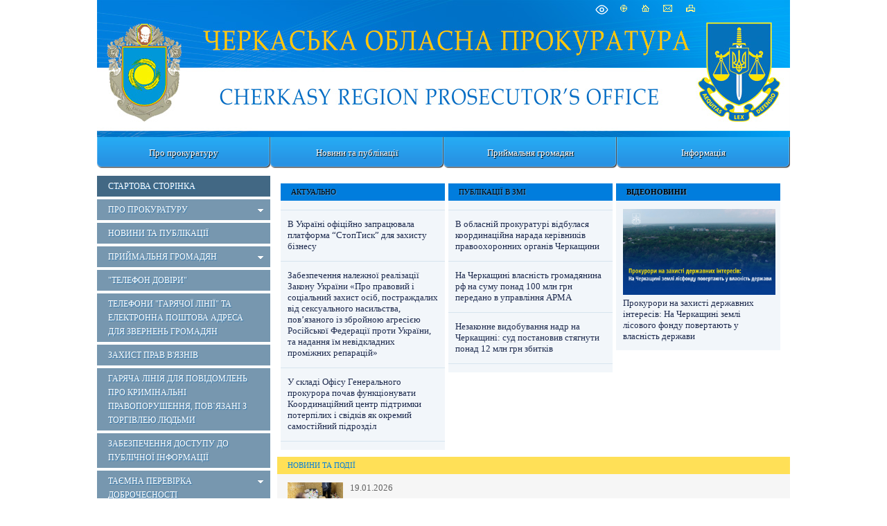

--- FILE ---
content_type: text/html; charset=UTF-8
request_url: https://chk.gp.gov.ua/ua/index.html
body_size: 8285
content:
<!DOCTYPE html>
<html lang="uk-UA">
<head>
<!-- THIS OTHER PAGES main3 -->
<meta http-equiv="Content-Type" content="text/html; charset=utf-8">
<meta name="viewport" content="width=device-width, initial-scale=1">
<meta property="og:title" content="Заступницю декана затримано «на гарячому» та оголошено про підозру за одержання неправомірної вигоди"/>
<meta property="og:image" content="/img/gpu_gerb_100x100px.jpg"/>
<meta property="og:site_name" content="Черкаська обласна прокуратура"/>
<meta property="og:description" content="За процесуального керівництва Уманської окружної прокуратури спільно з працівниками Управління Служби безпеки України в Черкаській області викрито та повідомлено про підозру 44-річній заступниці декан..."/>
<meta property="og:url" content="https://"/>
<meta name="twitter:image" content="/img/base_gpu_gerb_100x100px.png">
    <link rel="icon" type="image/png" sizes="16x16" href="/img/favicon-16x16.png">
    <link rel="icon" type="image/png" sizes="32x32" href="/img/favicon-32x32.png">
    <link rel="icon" type="image/png" sizes="96x96" href="/img/favicon-96x96.png">
    <link rel="icon" type="image/png" sizes="144x144" href="/img/favicon-144x144.png">
    <link rel="apple-touch-icon" href="/img/touch-icon-iphone.png">
    <link rel="apple-touch-icon" sizes="152x152" href="/img/touch-icon-ipad.png">
    <link rel="apple-touch-icon" sizes="180x180" href="/img/touch-icon-iphone-retina.png">
    <link rel="apple-touch-icon" sizes="167x167" href="/img/touch-icon-ipad-retina.png">
    <link rel="icon" type="image/png" sizes="192x192" href="/img/android-chrome-192x192.png">
    <link rel="icon" type="image/png" sizes="512x512" href="/img/android-chrome-512x512.png">
<title>Стартова сторінка - Черкаська обласна прокуратура</title>
<!--[if IE]>
<script type="text/javascript" src="/js/html5.js"></script>
<![endif]-->
<link rel="stylesheet" type="text/css" href="/middle/css/site_style2.css?07">
<LINK REL="StyleSheet" href="/middle/css/calendar.css" type="text/css">
<link href="/js/jquery_ui/css/redmond/jquery-ui-1.8.16.custom.css" rel="stylesheet" type="text/css" />
<link rel="stylesheet" href="/js/treeview/jquery.treeview.css" />
<link type="text/css" rel="stylesheet" href="/js/lightbox-form.css">
<script src="/js/jquery-1.7.min.js" type="text/javascript"></script>
<script src="/js/menu.js" type="text/javascript"></script>
<script type="text/javascript" src="/js/jquery_ui/jquery-ui-1.8.16.custom.min.js"></script>
<script type="text/javascript" src="/js/jquery_ui/jquery.ui.datepicker-ua.js"></script>
<script src="/js/treeview/jquery.treeview.js" type="text/javascript"></script>

<script src="/js/lightbox-form.js" type="text/javascript"></script>
<script type="text/javascript" language="JavaScript" src="/js/overlib.js"></script>
<script language="javascript" type="text/javascript" src="/js/calendar/browserSniffer.js"></script>
<script language="javascript" type="text/javascript" src="/js/calendar/dynCalendar_ua.js"></script>

</head>
<body data-link="/ua/index.html">
<!--спецблок-->
<div class="eyeHelpBlock">
<div class="eyeHelp-container">
<div class="eyeHelpBlock-inner">
<div class="contrast_change">
<span class="contrast-text">Контраст</span>
<span class="contrast-change-button">
<img src="https://gp.gov.ua/assets/img/svg/contrast.svg" alt="contrast">

</span>
</div>
<div class="font_change">
<span class="change_text">Шрифт</span>

<span class="plus">
<svg width="16" height="16" viewBox="0 0 16 16" fill="none" xmlns="http://www.w3.org/2000/svg">
<path d="M16 9.14286H9.14286V16H6.85714V9.14286H0V6.85714H6.85714V0H9.14286V6.85714H16V9.14286Z" fill="black"></path>
</svg>
</span>
<span class="minus">
<svg width="16" height="4" viewBox="0 0 16 4" fill="none" xmlns="http://www.w3.org/2000/svg">
<path d="M16 3.14286H0V0.857147H16V3.14286Z" fill="black"></path>
</svg>
</span>
<span class="removeAllHelp tooltip">
<span class="tooltiptext">Очистити</span>
<svg width="16" height="16" viewBox="0 0 16 16" fill="none" xmlns="http://www.w3.org/2000/svg">
<path d="M8 16C5.76667 16 3.875 15.225 2.325 13.675C0.775 12.125 0 10.2333 0 8C0 5.76667 0.775 3.875 2.325 2.325C3.875 0.775 5.76667 0 8 0C9.15 0 10.25 0.237666 11.3 0.713C12.35 1.18767 13.251.86667 14 2.75V0H16V7H9V5H13.2C12.6667 4.06667 11.9377 3.33333 11.013 2.8C10.0877 2.26667 9.08333 2 8 2C6.33333 2 4.91667 2.58333 3.75 3.75C2.58333 4.91667 2 6.33333 2 8C2 9.66667 2.58333 11.0833 3.75 12.25C4.91667 13.4167 6.33333 14 8 14C9.28333 14 10.4417 13.6333 11.475 12.9C12.5083 12.1667 13.2333 11.2 13.65 10H15.75C15.2833 11.7667 14.3333 13.2083 12.9 14.325C11.4667 15.4417 9.83333 16 8 16Z" fill="white"></path>
</svg>
</span>
</div>
<div class="hide_settings">
<span class="hide_settings-text">Сховати налаштування</span>
</div>

</div>
</div>
</div>


<!-- шапка сайту -->
	<header>
		<section  style="background-image: url('/middle/img/headers/chk.jpg');" class="headblock">

					<div class="lineIcon">
				<div class="iconLink">
								    <span class="eye-help">
				        <span class="eye-help_icon tooltip">
				            <span class="tooltiptext">Спеціальні можливості</span>
				            <svg xmlns="http://www.w3.org/2000/svg" width="21" height="22" viewBox="0 0 15 16" fill="none">
				            <path d="M13.2856 7.35125C13.5818 7.73875 13.5818 8.26188 13.2856 8.64875C12.3524 9.86688 10.1137 12.375 7.49995 12.375C4.8862 12.375 2.64745 9.86688 1.71432 8.64875C1.57019 8.46321 1.49194 8.23495 1.49194 8C1.49194 7.76505 1.57019 7.53679 1.71432 7.35125C2.64745 6.13312 4.8862 3.625 7.49995 3.625C10.1137 3.625 12.3524 6.13312 13.2856 7.35125V7.35125Z"
				            stroke="white" stroke-linecap="round" stroke-linejoin="round"></path>
				            <path d="M7.5 9.875C8.53553 9.875 9.375 9.03553 9.375 8C9.375 6.96447 8.53553 6.125 7.5 6.125C6.46447 6.125 5.625 6.96447 5.625 8C5.625 9.03553 6.46447 9.875 7.5 9.875Z"
				            stroke="white" stroke-linecap="round" stroke-linejoin="round"></path>
				            </svg>
				        </span>
				    </span>
								<a href="/ua/site_map.html" class="map tooltip">
				<span class="tooltiptext">Карта сайту</span>
				</a>
				<a href="/ua/" class="home tooltip">
				<span class="tooltiptext">Головна сторiнка</span>
				</a>
				<a href="/ua/order_appeal.html" class="mail tooltip">
								<span class="tooltiptext">e-mail</span>
								</a>
									<a href="/ua/index.html?s=print" class="print tooltip">
					<span class="tooltiptext">Друк</span>
					</a>
				</div>
			</div>
            		
				</section>
	</header>

<script>
 jQuery('.eye-help').click(function () {jQuery('.eyeHelpBlock').show();});
 jQuery('.hide_settings-text').click(function(){jQuery('.eyeHelpBlock').hide();});
 window.onload = function() {if (gC('fs')) sF(gF(),gZ());}
 gC('contrast')?jQuery('body').addClass('contrastColors'):jQuery('body').removeClass('contrastColors');
 jQuery('.contrast_change').click(function(){
  jQuery('body').toggleClass('contrastColors');
  jQuery('body').hasClass('contrastColors') ? document.cookie='contrast=true;path=/;secure':
   document.cookie='contrast=true;path=/;secure;max-age=-1';
 });
 function fC() {
  let fs = gF();
  let zm = gZ();
  let plus = jQuery(this).hasClass('plus');
  fs = plus ? fs + 3 : fs - 3;
  zm = plus ? zm + 5 : zm - 5;
  if (pC(fs)) {
   document.cookie='fs='+fs+';path=/;secure';
   document.cookie='zm='+zm+';path=/;secure';
   sF(fs,zm);
  }
  if (fs<=13){cF();}
 }
 jQuery('.removeAllHelp').click(function() {
  cF();
  jQuery('body').removeClass('contrastColors');
  document.cookie='contrast=;path=/;secure;max-age=-1';
 });
 function cF() {
  //jQuery('.columns3').find('p').removeAttr('style');
  jQuery('.columns3').find('p').each(function() {
   jQuery(this).css('font-size', '');
  });
  jQuery('.topMenu a').removeAttr('style');
  jQuery('.leftMenu a').removeAttr('style');
  jQuery('body').removeAttr('style');
  document.cookie='fs=;path=/;secure;max-age=-1';
  document.cookie='zm=;path=/;secure;max-age=-1';
 }
 function sF(fs,zm) {
  jQuery('.columns3').find('p').css('font-size',fs+'px');
  let s = fs - 13;
  fs = s < 12 ? s:11;
  jQuery('.topMenu a').css('font-size',13+fs+'px');
  jQuery('.leftMenu a').css('font-size',12+fs+'px');
  document.body.style.zoom = zm+'%';
 }
 function pC(fs){return (fs>=13&&fs<=23)}
 function gF(){return parseInt(gC('fs'),10)||13}
 function gZ(){return parseInt(gC('zm'),10)||100}
 jQuery('.font_change .plus').click(fC);
 jQuery('.font_change .minus').click(fC);
 function gC(name){
  const value = "; " + document.cookie;const parts = value.split("; " + name + "=");
  if (parts.length === 2) {return parts
  .pop().split(";").shift();}
 }
</script>

<!-- Верхнє меню -->
	<nav class="topMenu">

                                <div class="mButton" >
                <a href="#">Про прокуратуру</a>
                
                <div class="topSubMenu">
                    <div class="blockMenuLink">
                

                    

        
    
    
                                
                     
                <div class="delimeter">
                <ul> 
                        <li>
                <a href="guidance.html" >Керівництво</a>
            </li>
                            
        
    
    
                                
                                    </ul>
                </div>
                <div class="second_column">
                <ul>
                        <li>
                <a href="structure.html" >Структура</a>
            </li>
            
                            </ul>
                </div>
                            
        
    
    
                </div>
            </div>
        

        </div>
    
                                    <div class="static_menu" >
                <a href="news.html">Новини та публікації</a>
                
                <div class="topSubMenu">
                    <div class="blockMenuLink">
                

                    

        
    
    
                </div>
            </div>
        

        </div>
    
                                    <div class="mButton" >
                <a href="#">Приймальня громадян</a>
                
                <div class="topSubMenu">
                    <div class="blockMenuLink">
                

                    

        
    
    
                                
                     
                <div class="delimeter">
                <ul> 
                        <li>
                <a href="timetable.html" >Графік та години прийому</a>
            </li>
                            
        
    
    
                                
                                <li>
                <a href="contact.html" >Контактна інформація</a>
            </li>
                            
        
    
    
                                
                                    </ul>
                </div>
                <div class="second_column">
                <ul>
                        <li>
                <a href="subordinate_offices_.html" >Інформація про підпорядковані прокуратури</a>
            </li>
            
                            </ul>
                </div>
                            
        
    
    
                </div>
            </div>
        

        </div>
    
                                    <div class="static_menu" >
                <a href="info.html">Інформація</a>
                
                <div class="topSubMenuRight">
                    <div class="blockMenuLink">
                

                    

        
    
    
                </div>
            </div>
        

        </div>
    
    </nav>

	
<!-- Інформаційні блоки -->	
	<section class="centerBlock">
	
	

<!-- Лівий блок -->	
	<section class="leftBlock">	
		
<div class="bgMenu"></div>

<nav class="leftMenu">
	<!-- test- -->

		<ul class="level1">
		
<li class="active">
	<a href="/ua/index.html"  >
		<div>Стартова сторінка</div>
	</a>

	</li>


<li>
	<a href="#" onclick="return false"  >
		<b></b><div>Про прокуратуру</div>
	</a>

	
			<ul class="level2">
			
<li>
	<a href="/ua/guidance.html" >
				<div>Керівництво</div>
	</a>

	</li>


<li>
	<a href="/ua/structure.html" >
				<div>Структура</div>
	</a>

	</li>


<li>
	<a href="/ua/infch.html" >
				<div>Інформація</div>
	</a>

	</li>


        </ul>
	
</li>


<li>
	<a href="/ua/news.html"  >
		<div>Новини та публікації</div>
	</a>

	</li>


<li>
	<a href="#" onclick="return false"  >
		<b></b><div>Приймальня громадян</div>
	</a>

	
			<ul class="level2">
			
<li>
	<a href="/ua/timetable.html" >
				<div>Графік та години прийому</div>
	</a>

	</li>


<li>
	<a href="/ua/contact.html" >
				<div>Контактна інформація</div>
	</a>

	</li>


<li>
	<a href="/ua/subordinate_offices_.html" >
				<div>Інформація про підпорядковані прокуратури</div>
	</a>

	</li>


        </ul>
	
</li>


<li>
	<a href="/ua/teldch.html"  >
		<div>"Телефон довіри"</div>
	</a>

	</li>


<li>
	<a href="/ua/tel_hotline_emails"  >
		<div>Телефони "гарячої лінії" та електронна поштова адреса для звернень громадян</div>
	</a>

	</li>


<li>
	<a href="/ua/zahust.html"  >
		<div>Захист прав в&#039;язнів</div>
	</a>

	</li>


<li>
	<a href="/ua/cherkgltl.html"  >
		<div>Гаряча лінія для повідомлень про кримінальні правопорушення, пов`язані з торгівлею людьми</div>
	</a>

	</li>


<li>
	<a href="/ua/cherdoc.html"  >
		<div>Забезпечення доступу до публічної інформації</div>
	</a>

	</li>


<li>
	<a href="#" onclick="return false"  >
		<b></b><div>Таємна перевірка доброчесності</div>
	</a>

	
			<ul class="level2">
			
<li>
	<a href="/ua/cerkndtp.html" >
				<div>Нормативно-правові акти</div>
	</a>

	</li>


<li>
	<a href="/ua/ceradtp.html" >
				<div>Анкети доброчесності</div>
	</a>

	</li>


<li>
	<a href="/ua/cerintp.html" >
				<div>Повідомлення про недоброчесність</div>
	</a>

	</li>


        </ul>
	
</li>


<li>
	<a href="/ua/chertest.html"  >
		<div>Тестування на зайняття посад у місцевих прокуратурах</div>
	</a>

	</li>


<li>
	<a href="/ua/edrch.html"  >
		<div>Єдиний реєстр досудових розслідувань</div>
	</a>

	</li>


<li>
	<a href="/ua/chnorm.html"  >
		<div>Нормативні акти та документи</div>
	</a>

	</li>


<li>
	<a href="/ua/materials.html"  >
		<div>Міжнародна діяльність</div>
	</a>

	</li>


<li>
	<a href="/ua/cerkds.html"  >
		<div>Державна служба</div>
	</a>

	</li>


<li>
	<a href="/ua/documents.html"  >
		<div>Статистична інформація</div>
	</a>

	</li>


<li>
	<a href="/ua/radvetch.html"  >
		<div>Рада ветеранів</div>
	</a>

	</li>


<li>
	<a href="/ua/links.html"  >
		<div>Державні органи в Інтернеті</div>
	</a>

	</li>


<li>
	<a href="/ua/site_map.html"  >
		<div>Мапа сайту</div>
	</a>

	</li>


    </ul>

</nav>


<div class="clear"></div>
<!-- Блок трьох посилань -->
<section class="linkBlock" style="margin-top: 1em;">
<ul>

	<li class="searchLink"><a href="/ua/search.html">
                            <p>Пошук по сайту</p>
            	</a></li>

	<li class="autorization">
	<a href="javascript:void(0)" onClick="openbox('Авторизація на порталі', 1,'','')">
	<p>Авторизація на порталі</p>
	</a>
	</li>

	
</ul>
</section>

<div id="shadowing" onClick="closebox()"></div>
<div id="box"><span id="boxtitle"></span>
<table border=0 cellspacing=2 cellpadding=0 align="center" style="">
	<form action='/ua/' method='post'
		name='login_form' id="log_form"><input type="hidden" name="password"
		value="">

	<div id="errorfield" style="padding-top: 45px;text-align: center;"></div>

	</form>
	<form name="pass_form"
		onsubmit="LogIn(document.getElementById('log_form'),this);return false;">
	<tr>
		<td>Логин:</td>
		<td colspan="2"><input type="text" class="auth" size="20" name="login"
			id="login" value="" autocomplete="username"></td>
	</tr>
	<tr>
		<td>Пароль:</td>
		<td><input id="password" type="password" class="auth" size="20"
			name="password" value="" autocomplete="current-password"></td>
		<td><input onclick="sendinf();return false;" type="image"
			title="" alt=""
			src="/middle/img/button_1.gif"></td>
	</tr>
	<tr>
		<td colspan="2" align="right"><a
			href="/ua/users/registration.html">Реєстрація</a><br>

		<a href="/ua/users/remind_password.html">Забули пароль?</a>

		</td>
		<td></td>
	</tr>
	</form>
</table>
</div>

<script>

function sendinf(){
	var login = document.getElementById('login').value;
	var password = document.getElementById('password').value;
	var url = '/ua/?s=ajax&login='+login+'&_m=tron_auth&password='+password+'';
	if ( document.getElementById('login') == '' ) {
		document.getElementById('login').focus();
		window.alert('Не вказаний логін');
		return false;
	}
	if ( document.getElementById('password').value == '' ) {
		document.getElementById('password').focus();
		window.alert('Не вказаний пароль');
		return false;
	}

	jQuery.ajax({
		type: "POST",
		url: '/ua/index.html',
		data: 's=ajax&login='+login+'&_m=tron_auth&password='+password,
		success: function(msg) {
			msg=msg.split('//');
			
			var errorspan = document.getElementById('errorfield');
			errorspan.innerHTML = msg['1'];
			if (msg[0] == 0) {
				closebox();
				window.location.reload();
			}
		}
	});
}
</script>


<div class="clear"></div>
<!-- [Блок соціальних мереж] -->
<section class="socialBlock" style="margin-top: 1em;">
	<div class="socheader four"></div>
	<a class="fb" target="_blank" href="https://www.facebook.com/pages/Прокуратура-Черкаської-області/838793936143019"></a>	<a class="tw" target="_blank" href="https://twitter.com/ProkuraturaCk"></a>	<a class="yt" target="_blank" href="https://www.youtube.com/channel/UCD6oxQaBzZrLlLG0Udb9q8g"></a>	<a class="rss" href="/ua/news.html?rss=show"></a>			
	<div class="clear"></div>
</section><p align="left">  <a href="http://www.gp.gov.ua"><img width="230" vspace="10" height="122" alt="" src="/userfiles/img/office.jpg" style="box-shadow: 0 0 2px rgb(105, 139, 200), 3px 3px 6px rgb(193, 193, 193);border-radius: 3px;" /></a></p>

	<script language="javascript" type="text/javascript" src="/js/md5.js"></script>
	<script language=javascript>
	<!-- //
	function LogIn(form,form1){
	 if ( form.login.value == '' ) { form.login.focus(); window.alert('Не вказаний логін'); return false;}
	 if ( pass_form.password.value == '' ) { pass_form.password.focus(); window.alert(''); return false;}
	 //form.password.value = hex_md5(form1.password.value+'CC4aQ3');
	 form.password.value = form1.password.value;
	 form.submit();
	 return false;
	}
	 // -->
	</script>



<table border="0" cellpadding="0" cellspacing="0" width="100%" class="key">

	

	<tr>
		<td>&nbsp;</td>
	</tr>
</table>



<!--  TEST none -->
		
		
		
		<div class="clear"></div>

	</section>	
		
<!-- Об'єднання трьох колонок (Актуально, Анонси, права) -->		
		<section class="columns3" style="display: block;">
				
			
<!-- Об'єднання двох центральних колонок (Актуально, Анонси) -->			
			<section class="columns2" style="width: 100%; padding-top: 11px;">
           
		   
                       <div style="padding: 10px 0px 0px 10px; color:grey; display: none;">
            <table  width="100%">
            <tr>
            <td width="100%">
                                                            <span class="bfont">Стартова сторінка</span>
                                                    </td>
                    
                                        </tr>
            </table>
             </div>
             
			<section class="preview">
<section class="anons">
<h2 style="background-color: #017ddd; height: 25px;margin: 0;">
<p style="font-size: 11px;"><a style="color: #000000 ; text-decoration: none;" href="/ua/actual_chk">АКТУАЛЬНО</a></p>
</h2>
<section class="preview777">
<ul>
<li class="line"></li>
<li><a href="/ua/actual_chk?_m=publications&_c=view&_t=rec&id=398765">В Україні офіційно запрацювала платформа “СтопТиск” для захисту бізнесу</a></li>
<li class="line"></li>
<li><a href="/ua/actual_chk?_m=publications&_c=view&_t=rec&id=380691">Забезпечення належної реалізації Закону України «Про правовий і соціальний захист осіб, постраждалих від сексуального насильства, пов’язаного із збройною агресією Російської Федерації проти України, та надання їм невідкладних проміжних репарацій»</a></li>
<li class="line"></li>
<li><a href="/ua/actual_chk?_m=publications&_c=view&_t=rec&id=374017">У складі Офісу Генерального прокурора почав функціонувати Координаційний центр підтримки потерпілих і свідків як окремий самостійний підрозділ</a></li>
<li class="line"></li>
</ul>
</section>
</section>
</section>
<section class="preview">
<section class="anons">
<h2 style="background-color: #017ddd; height: 25px;margin: 0;">
<p style="font-size: 11px;"><a style="color: #000000 ; text-decoration: none;" href="/ua/piblicacii_u_zmi_chk.html">ПУБЛІКАЦІЇ В ЗМІ</a></p>
</h2>
<section class="preview777">
<ul>
<li class="line"></li>
<li><a href="/ua/piblicacii_u_zmi_chk.html?_m=publications&_c=view&_t=rec&id=401905">В обласній прокуратурі відбулася координаційна нарада керівників правоохоронних органів Черкащини </a></li>
<li class="line"></li>
<li><a href="/ua/piblicacii_u_zmi_chk.html?_m=publications&_c=view&_t=rec&id=336330">На Черкащині власність громадянина рф на суму понад 100 млн грн передано в управління АРМА</a></li>
<li class="line"></li>
<li><a href="/ua/piblicacii_u_zmi_chk.html?_m=publications&_c=view&_t=rec&id=335002">Незаконне видобування надр на Черкащині: суд постановив стягнути понад 12 млн грн збитків</a></li>
<li class="line"></li>
</ul>
</section>
</section>
</section>
<section class="videonews_reg">
    <h2 style="background-color: #017ddd; height: 25px;margin: 0;" data-m-w="">
        <p style="font-size: 11px;"><a class="m-v-block" href="/ua/video_chk.html">ВІДЕОНОВИНИ</a></p>
    </h2>
<section>
    <ul>
        <li>
                  <div style="text-align:center;"><img width="220px" src="/i_upload/09.25-06-06-1749215215jpeg" alt=""></div>
                <a href="/ua/video_chk.html?_m=publications&_c=view&_t=rec&id=391349" >Прокурори на захисті державних інтересів: На Черкащині землі лісового фонду повертають у власність держави</a>
        </li>
    </ul>
</section>
<!-- Відеоновини -->
<!--<section>
    <h2 class="grey">
        <p><a style="color: #FFFFFF; text-decoration: none;" href="/ua/video_chk.html">Останні відеоновини</a></p>
    </h2>
    <ul>
        <li class="line"></li>-->
<!--</ul>
</section>-->
<!-- Фото, відеоновини -->
<!--<section class="photoVideo">
            <div class="clear"></div>
</section>-->
</section>        </strong>
    <section class="newsBlock">
        <h2 class="orange"><p><a style="color: #FFFFFF; text-decoration: none;" href="/ua/news.html">Новини та події</a></p></h2>
        <ul>
                <li>
           <a href="/ua/news.html?_m=publications&_c=view&_t=rec&id=409844" style="background:none;min-height: 60px;">
               <span style="float:left;height:60px;width:100px;">
                              <img alt="" src="/i_upload/19.326-01-19-1768830018.png" style="border:0px;height:60px;width:80px;margin-left:15px;">
                              </span>
               <span style="float:none;">
                <p  style="margin: 0 3px 0 105px;"><b>19.01.2026</b><br>Перед судом постане жителька Черкащини за контрабанду сильнодіючих медпрепаратів</p>
                <br>
                            </a>
            </li>
            <li class="line"></li>
    
                <li>
           <a href="/ua/news.html?_m=publications&_c=view&_t=rec&id=409821" style="background:none;min-height: 60px;">
               <span style="float:left;height:60px;width:100px;">
                              <img alt="" src="/i_upload/19.226-01-19-1768820112.png" style="border:0px;height:60px;width:80px;margin-left:15px;">
                              </span>
               <span style="float:none;">
                <p  style="margin: 0 3px 0 105px;"><b>19.01.2026</b><br>Повідомлено про підозру внутрішньо переміщеній особі, яка виправдовувала та заперечувала збройну агресію рф проти України</p>
                <br>
                            </a>
            </li>
            <li class="line"></li>
    
                <li>
           <a href="/ua/news.html?_m=publications&_c=view&_t=rec&id=409813" style="background:none;min-height: 60px;">
               <span style="float:left;height:60px;width:100px;">
                              <img alt="" src="/i_upload/19.126-01-19-1768816808.png" style="border:0px;height:60px;width:80px;margin-left:15px;">
                              </span>
               <span style="float:none;">
                <p  style="margin: 0 3px 0 105px;"><b>19.01.2026</b><br>Прокуратура відстоює повернення незаконно використаних земель</p>
                <br>
                            </a>
            </li>
            <li class="line"></li>
    
                <li>
           <a href="/ua/news.html?_m=publications&_c=view&_t=rec&id=409805" style="background:none;min-height: 60px;">
               <span style="float:left;height:60px;width:100px;">
                              <img alt="" src="/i_upload/1926-01-19-1768815073.png" style="border:0px;height:60px;width:80px;margin-left:15px;">
                              </span>
               <span style="float:none;">
                <p  style="margin: 0 3px 0 105px;"><b>19.01.2026</b><br>Прокуратурою ініційовано повернення земельної ділянки громаді та стягнення заборгованої орендної плати</p>
                <br>
                            </a>
            </li>
            <li class="line"></li>
    
                <li>
           <a href="/ua/news.html?_m=publications&_c=view&_t=rec&id=409697" style="background:none;min-height: 60px;">
               <span style="float:left;height:60px;width:100px;">
                              <img alt="" src="/i_upload/16.226-01-16-1768564947.png" style="border:0px;height:60px;width:80px;margin-left:15px;">
                              </span>
               <span style="float:none;">
                <p  style="margin: 0 3px 0 105px;"><b>16.01.2026</b><br>Службова недбалість під час публічних закупівель: до суду скеровано обвинувальний акт</p>
                <br>
                            </a>
            </li>
            <li class="line"></li>
    
                <li>
           <a href="/ua/news.html?_m=publications&_c=view&_t=rec&id=409652" style="background:none;min-height: 60px;">
               <span style="float:left;height:60px;width:100px;">
                              <img alt="" src="/i_upload/1626-01-16-1768550097.png" style="border:0px;height:60px;width:80px;margin-left:15px;">
                              </span>
               <span style="float:none;">
                <p  style="margin: 0 3px 0 105px;"><b>16.01.2026</b><br>За безгосподарське використання земель засуджено мешканця Звенигородщини</p>
                <br>
                            </a>
            </li>
            <li class="line"></li>
    
                <li>
           <a href="/ua/news.html?_m=publications&_c=view&_t=rec&id=409569" style="background:none;min-height: 60px;">
               <span style="float:left;height:60px;width:100px;">
                              <img alt="" src="/i_upload/15.126-01-15-1768474717.png" style="border:0px;height:60px;width:80px;margin-left:15px;">
                              </span>
               <span style="float:none;">
                <p  style="margin: 0 3px 0 105px;"><b>15.01.2026</b><br>Заступницю декана затримано «на гарячому» та оголошено про підозру за одержання неправомірної вигоди</p>
                <br>
                            </a>
            </li>
            <li class="line"></li>
            </ul>
    </section>
    


			</section>
		</section>
				</section>

	
	<div class="clear"></div>

<!-- Footer --><script>(function(){function c(){var b=a.contentDocument||a.contentWindow.document;if(b){var d=b.createElement('script');d.innerHTML="window.__CF$cv$params={r:'9c0ad10bac77a23e',t:'MTc2ODg3MjczMi4wMDAwMDA='};var a=document.createElement('script');a.nonce='';a.src='/cdn-cgi/challenge-platform/scripts/jsd/main.js';document.getElementsByTagName('head')[0].appendChild(a);";b.getElementsByTagName('head')[0].appendChild(d)}}if(document.body){var a=document.createElement('iframe');a.height=1;a.width=1;a.style.position='absolute';a.style.top=0;a.style.left=0;a.style.border='none';a.style.visibility='hidden';document.body.appendChild(a);if('loading'!==document.readyState)c();else if(window.addEventListener)document.addEventListener('DOMContentLoaded',c);else{var e=document.onreadystatechange||function(){};document.onreadystatechange=function(b){e(b);'loading'!==document.readyState&&(document.onreadystatechange=e,c())}}}})();</script></body>
</html>